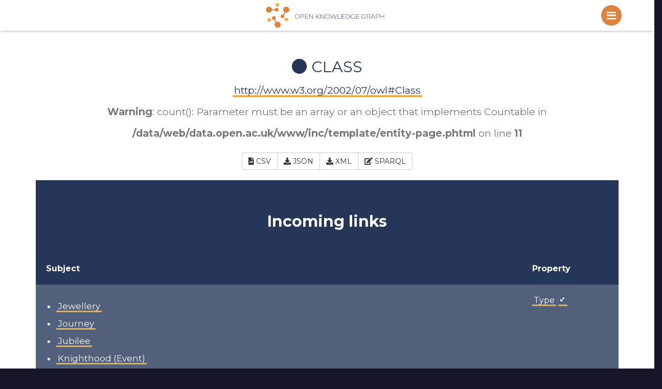

--- FILE ---
content_type: text/html; charset=UTF-8
request_url: https://data.open.ac.uk/about?uri=http%3A%2F%2Fwww.w3.org%2F2002%2F07%2Fowl%23Class
body_size: 17959
content:
<!DOCTYPE html>
<html lang="en">
	<head>
		<meta charset="UTF-8">
		<meta http-equiv="X-UA-Compatible" content="IE=edge" />
		<meta name="viewport" content="width=device-width, initial-scale=1, maximum-scale=1, user-scalable=0"/>   
		<meta name="Description" content="data.open.ac.uk is constantly evolving to deliver more public data from the Open University as open linked data.">
		<meta name="Keywords" content="human-centered computing, language, multimedia, knowledge technologies, software engineering, design, publications, impact">
		<!-- Schema.org markup for Google+ -->
		<meta itemprop="name" content="Linked Data">
		<meta itemprop="description" content="data.open.ac.uk is constantly evolving to deliver more public data from the Open University as open linked data.">
		<meta itemprop="image" content="/assets/img/open-data-icon.png">
		<!-- Twitter Card data -->
		<meta name="twitter:card" content="summary">
		<meta name="twitter:site" content="@kmiou">
		<meta name="twitter:title" content="Linked Data">
		<meta name="twitter:description" content="data.open.ac.uk is constantly evolving to deliver more public data from the Open University as open linked data.">
		<meta name="twitter:creator" content="@kmiou">
		<!-- Twitter Summary card images must be at least 120x120px -->
		<meta name="twitter:image" content="/assets/img/open-data-icon.png">
		<!-- Open Graph data -->
		<meta property="og:title" content="Linked Data" />
		<meta property="og:site_name" content="Linked Data"/>
		<meta property="og:url" content="https://data.open.ac.uk" />
		<meta property="og:description" content="data.open.ac.uk is constantly evolving to deliver more public data from the Open University as open linked data.">
		<meta property="og:type" content="article" />
		<meta property="og:image" content="/assets/img/open-data-icon.png" />
		<meta name="author" content="Damian Dadswell - KMi">	
		<link rel="shortcut icon" href="/assets/img/favicon.png" type="image/png">

		<title>Entity</title>

		<!-- Bootstrap core CSS -->
		<link rel="stylesheet" href="//maxcdn.bootstrapcdn.com/bootstrap/3.3.6/css/bootstrap.min.css">
		<!-- Custom styles for this template -->
		<link rel="stylesheet" href="https://use.fontawesome.com/releases/v5.4.2/css/all.css" integrity="sha384-/rXc/GQVaYpyDdyxK+ecHPVYJSN9bmVFBvjA/9eOB+pb3F2w2N6fc5qB9Ew5yIns" crossorigin="anonymous">
		<link href="/assets/css/style.css" rel="stylesheet">
		<script src="/assets/js/modernizr.js"></script>
		<!-- IE10 viewport hack for Surface/desktop Windows 8 bug -->
		<script src="/assets/js/ie10-viewport-bug-workaround.js"></script>
		<!-- HTML5 shim and Respond.js IE8 support of HTML5 elements and media queries -->
		<!--[if lt IE 9]>
		  <script src="//oss.maxcdn.com/html5shiv/3.7.2/html5shiv.min.js"></script>
		  <script src="//oss.maxcdn.com/respond/1.4.2/respond.min.js"></script>
		<![endif]-->
	</head>	<body id="page-top" data-spy="scroll">
		
		<!-- contact modal -->
		<div class="modal fade padding-top-100" id="contact" tabindex="-1" role="dialog" aria-labelledby="contact">
			<div class="modal-dialog" role="document">
				<div class="modal-content">
					<div class="modal-header">
						<button type="button" class="close" data-dismiss="modal" aria-label="Close"><span aria-hidden="true">&times;</span></button>
						<h4 class="modal-title" id="myModalLabel"></h4>
					</div>
					<div class="modal-body">
						<h2>Contact</h2>
											</div>
				</div>
			</div>
		</div>
		<!-- contact modal ends -->
		<nav>
	<ul class="cd-primary-nav">
		<li><a href="/" title="Home"><em class="fas fa-home"></em> Home</a></li>
		<li>DATA</li>
		<li><a href="/datasets" class="current-menu-item" title="Datasets"><em class="fas fa-database"></em> Datasets</a></li>
		<li><a href="/types" title="Types"><em class="fas fa-database"></em> Types</a></li>
		<li><a href="/search" title="Search"><em class="fab fa-searchengin"></em> Search</a></li>
		<li><a href="/query" title="SPARQL Query"><em class="fab fa-searchengin"></em> Query</a></li>
		<!-- <li><a href="#" title="Changelog"><em class="fas fa-exchange-alt"></em> Changelog</a></li> -->
		<!-- <li><a href="/downloads" title="Downloads"><em class="fas fa-arrow-circle-down"></em> Downloads</a></li> -->
		<li>DOCUMENTATION</li>
		<li><a href="/howto" title="How To"><em class="fas fa-chalkboard-teacher"></em> How To</a></li>
		<li><a href="/queries" title="Example Queries"><em class="fas fa-code"></em> Example Queries</a></li>
		<li><a href="/usefullinks" title="Useful Links"><em class="fas fa-link"></em> Useful Links</a></li>
		<!-- <li><a href="#" title="Applications"><em class="fas fa-cogs"></em> Applications</a></li> -->
		<li>ABOUT</li>
		<li><a href="team" title="Team"><em class="fas fa-users"></em> Team</a></li>
		<li><a href="accessibility" title="Accessibility Statement"><em class="fas fa-universal-access"></em> Accessibility Statement</a></li>
		<li><a href="privacy" title="Privacy at the OU"><em class="fas fa-solid fa-user"></em> Privacy Notice</a></li>
		<!-- <li><a href="#contact" data-toggle="modal" data-target="#contact" title="Contact Us"><em class="far fa-envelope-open"></em> Contact Us</a></li> -->
	</ul>
</nav>								<!-- banner -->
			<div id="sub-banner" role="banner">
				<a href="/" class="noborder" title="Linked Data Homepage"><img src="/assets/img/small-logo.png" alt="Linked Data Logo"></a>
			</div>
			<div class="clearfix"></div><!-- about linked data from the open university -->
<div id="content" class="whitebg blue margin-top-40">
	<div class="container">
		<div class="row">
			<div class="col-lg-12 col-md-12 col-sm-12 col-xs-12">
				<h1><i class="fa <br />
<b>Notice</b>:  Undefined index: http://www.w3.org/2002/07/owl#Class in <b>/data/web/data.open.ac.uk/www/inc/lib/Viewer.inc</b> on line <b>292</b><br />
<br />
<b>Notice</b>:  Trying to access array offset on value of type null in <b>/data/web/data.open.ac.uk/www/inc/lib/Viewer.inc</b> on line <b>292</b><br />
<br />
<b>Warning</b>:  Invalid argument supplied for foreach() in <b>/data/web/data.open.ac.uk/www/inc/lib/Viewer.inc</b> on line <b>292</b><br />
fa-circle"></i>&nbsp;Class<br/>
				<small style="text-transform: none"><a href="http://www.w3.org/2002/07/owl#Class">http://www.w3.org/2002/07/owl#Class</a>
				<br />
<b>Warning</b>:  count(): Parameter must be an array or an object that implements Countable in <b>/data/web/data.open.ac.uk/www/inc/template/entity-page.phtml</b> on line <b>11</b><br />
</small></h1>
				<style>
	.subject,
	.property,
	.object {
		vertical-align: top;
	}
	table thead a{
		color: #fff;
	} 
</style>
<center>
<div class="btn-group margin-bottom-20">
<a class="btn btn-default smart-download" data-mime="text/csv" data-query="SELECT+%3FSubject+%3FPredicate+%3FObject+WHERE+%7B+%7B+%3FSubject+%3FPredicate+%3FObject+.+BIND%28%3Chttp%3A%2F%2Fwww.w3.org%2F2002%2F07%2Fowl%23Class%3E+AS+%3FSubject%29+%7D+UNION+%7B+%3FSubject+%3FPredicate+%3FObject+.+BIND%28%3Chttp%3A%2F%2Fwww.w3.org%2F2002%2F07%2Fowl%23Class%3E+AS+%3FObject%29+%7D+%7D"><i class="fa fa-file-csv"></i>&nbsp;CSV</a>
<a class="btn btn-default" target="_blank" href="/query?query=CONSTRUCT+%7B+%3FS+%3FP+%3FO+.+%3FS1+%3FP1+%3FS+%7D+WHERE+%7B+%7B+%3FS+%3FP+%3FO+%7D+UNION+%7B+%3FS1+%3FP1+%3FS+%7D+%7D+VALUES+%28%3FS%29+%7B+%28%3Chttp%3A%2F%2Fwww.w3.org%2F2002%2F07%2Fowl%23Class%3E%29+%7D&format=json"><i class="fa fa-download"></i>&nbsp;JSON</a>
<a class="btn btn-default" target="_blank" href="/query?query=CONSTRUCT+%7B+%3FS+%3FP+%3FO+.+%3FS1+%3FP1+%3FS+%7D+WHERE+%7B+%7B+%3FS+%3FP+%3FO+%7D+UNION+%7B+%3FS1+%3FP1+%3FS+%7D+%7D+VALUES+%28%3FS%29+%7B+%28%3Chttp%3A%2F%2Fwww.w3.org%2F2002%2F07%2Fowl%23Class%3E%29+%7D&format=xml"><i class="fa fa-download"></i>&nbsp;XML</a>
<a class="btn btn-default" href="/query?qtxt=CONSTRUCT+%7B+%3FS+%3FP+%3FO+.+%3FS1+%3FP1+%3FS+%7D+WHERE+%7B+%7B+%3FS+%3FP+%3FO+%7D+UNION+%7B+%3FS1+%3FP1+%3FS+%7D+%7D+VALUES+%28%3FS%29+%7B+%28%3Chttp%3A%2F%2Fwww.w3.org%2F2002%2F07%2Fowl%23Class%3E%29+%7D"><i class="fa fa-edit"></i>&nbsp;SPARQL</a>
<!--<a class="btn btn-default smart-download" data-mime="text/plain" data-href="http://www.w3.org/2002/07/owl#Class"><i class="fa fa-file-alt"></i>&nbsp;Turtle</a> -->
</div>
<center><table style="margin:auto; width: 100%" >
<!-- incoming -->
<thead id="incominglinks">
	<tr><th style="text-align:center; background:transparent" colspan="2"><h2><strong >Incoming links</strong></h2></th></tr>
</thead>
<thead>
 <tr>
	<th>Subject</th>
	<th>Property</th>
 </tr>
</thead>
<tbody>
<tr>
  <td class="subject">
    
  	<ul>
	  		  	<li> <span about="http://data.open.ac.uk/pse/Jewellery" property="http://www.w3.org/1999/02/22-rdf-syntax-ns#type" href="http://www.w3.org/2002/07/owl#Class" ></span> <a     href="http://data.open.ac.uk/pse/Jewellery" 
    class="subject-link"
  data-uri="http://data.open.ac.uk/pse/Jewellery" 
  title="http://data.open.ac.uk/pse/Jewellery"
    style="white-space: nowrap" 
    >Jewellery</a>
</li>
				  	<li> <span about="http://data.open.ac.uk/pse/Journey" property="http://www.w3.org/1999/02/22-rdf-syntax-ns#type" href="http://www.w3.org/2002/07/owl#Class" ></span> <a     href="http://data.open.ac.uk/pse/Journey" 
    class="subject-link"
  data-uri="http://data.open.ac.uk/pse/Journey" 
  title="http://data.open.ac.uk/pse/Journey"
    style="white-space: nowrap" 
    >Journey</a>
</li>
				  	<li> <span about="http://data.open.ac.uk/pse/Jubilee" property="http://www.w3.org/1999/02/22-rdf-syntax-ns#type" href="http://www.w3.org/2002/07/owl#Class" ></span> <a     href="http://data.open.ac.uk/pse/Jubilee" 
    class="subject-link"
  data-uri="http://data.open.ac.uk/pse/Jubilee" 
  title="http://data.open.ac.uk/pse/Jubilee"
    style="white-space: nowrap" 
    >Jubilee</a>
</li>
				  	<li> <span about="http://data.open.ac.uk/pse/KnighthoodEvent" property="http://www.w3.org/1999/02/22-rdf-syntax-ns#type" href="http://www.w3.org/2002/07/owl#Class" ></span> <a     href="http://data.open.ac.uk/pse/KnighthoodEvent" 
    class="subject-link"
  data-uri="http://data.open.ac.uk/pse/KnighthoodEvent" 
  title="http://data.open.ac.uk/pse/KnighthoodEvent"
    style="white-space: nowrap" 
    >Knighthood (Event)</a>
</li>
				  	<li> <span about="http://data.open.ac.uk/pse/Lamp" property="http://www.w3.org/1999/02/22-rdf-syntax-ns#type" href="http://www.w3.org/2002/07/owl#Class" ></span> <a     href="http://data.open.ac.uk/pse/Lamp" 
    class="subject-link"
  data-uri="http://data.open.ac.uk/pse/Lamp" 
  title="http://data.open.ac.uk/pse/Lamp"
    style="white-space: nowrap" 
    >Lamp</a>
</li>
				  	<li> <span about="http://data.open.ac.uk/pse/LectureTheatre" property="http://www.w3.org/1999/02/22-rdf-syntax-ns#type" href="http://www.w3.org/2002/07/owl#Class" ></span> <a     href="http://data.open.ac.uk/pse/LectureTheatre" 
    class="subject-link"
  data-uri="http://data.open.ac.uk/pse/LectureTheatre" 
  title="http://data.open.ac.uk/pse/LectureTheatre"
    style="white-space: nowrap" 
    >Lecture Theatre</a>
</li>
				  	<li> <span about="http://data.open.ac.uk/pse/Letter" property="http://www.w3.org/1999/02/22-rdf-syntax-ns#type" href="http://www.w3.org/2002/07/owl#Class" ></span> <a     href="http://data.open.ac.uk/pse/Letter" 
    class="subject-link"
  data-uri="http://data.open.ac.uk/pse/Letter" 
  title="http://data.open.ac.uk/pse/Letter"
    style="white-space: nowrap" 
    >Letter</a>
</li>
				  	<li> <span about="http://data.open.ac.uk/pse/LiteraryEvent" property="http://www.w3.org/1999/02/22-rdf-syntax-ns#type" href="http://www.w3.org/2002/07/owl#Class" ></span> <a     href="http://data.open.ac.uk/pse/LiteraryEvent" 
    class="subject-link"
  data-uri="http://data.open.ac.uk/pse/LiteraryEvent" 
  title="http://data.open.ac.uk/pse/LiteraryEvent"
    style="white-space: nowrap" 
    >Literary Event</a>
</li>
				  	<li> <span about="http://data.open.ac.uk/pse/LiteraryWork" property="http://www.w3.org/1999/02/22-rdf-syntax-ns#type" href="http://www.w3.org/2002/07/owl#Class" ></span> <a     href="http://data.open.ac.uk/pse/LiteraryWork" 
    class="subject-link"
  data-uri="http://data.open.ac.uk/pse/LiteraryWork" 
  title="http://data.open.ac.uk/pse/LiteraryWork"
    style="white-space: nowrap" 
    >Literary Work (Content)</a>
</li>
				  	<li> <span about="http://data.open.ac.uk/pse/LoanEvent" property="http://www.w3.org/1999/02/22-rdf-syntax-ns#type" href="http://www.w3.org/2002/07/owl#Class" ></span> <a     href="http://data.open.ac.uk/pse/LoanEvent" 
    class="subject-link"
  data-uri="http://data.open.ac.uk/pse/LoanEvent" 
  title="http://data.open.ac.uk/pse/LoanEvent"
    style="white-space: nowrap" 
    >Loan (Event)</a>
</li>
				  	<li> <span about="http://data.open.ac.uk/pse/Location" property="http://www.w3.org/1999/02/22-rdf-syntax-ns#type" href="http://www.w3.org/2002/07/owl#Class" ></span> <a     href="http://data.open.ac.uk/pse/Location" 
    class="subject-link"
  data-uri="http://data.open.ac.uk/pse/Location" 
  title="http://data.open.ac.uk/pse/Location"
    style="white-space: nowrap" 
    >Location</a>
</li>
					<li>[...]
		</ul>
		<em>There are 299 more subjects. <br/>You can use the links at the top of the page to download all the data.</em>
	
    </td>
  <th class="property"><a    
    href="/about?uri=http%3A%2F%2Fwww.w3.org%2F1999%2F02%2F22-rdf-syntax-ns%23type" 
    class="property-link remote-link"
  data-uri="http://www.w3.org/1999/02/22-rdf-syntax-ns#type" 
  title="http://www.w3.org/1999/02/22-rdf-syntax-ns#type"
    style="white-space: nowrap" 
    >Type</a>
 <a href="http://www.w3.org/1999/02/22-rdf-syntax-ns#type" title="Follow external URL" target="_blank"><svg xmlns="http://www.w3.org/2000/svg" version="1.1"
   prefix="xlink: http://www.w3.org/1999/xlink" width="12" height="12">
  <path
	 transform="scale(.01)"
	 d="m 50,350 600,0 0,600 -600,0 0,-600 z"
	 style="fill:#ffffff;fill-opacity:1;stroke:#1f536b;stroke-width:100;stroke-linejoin:miter;stroke-miterlimit:4;stroke-opacity:1;stroke-dasharray:none;stroke-dashoffset:0" />
  <path
	 transform="scale(.01)"
	 d="m 450,150 0,-100 500,0 0,500 -100,0 L 750,450 450,750 250,550 550,250 450,150 z"
	 style="fill:#ffffff;fill-opacity:1;stroke:#1f536b;stroke-width:100;stroke-linejoin:miter;stroke-miterlimit:4;stroke-opacity:1;stroke-dasharray:none;stroke-dashoffset:0" />
 </svg></a></th>
</tr>
</tbody>
</table>
			</div>
		</div>
	</div>
</div>
				
					<!-- footer -->
			<footer id="footer">
				<div class="row">
					<div class="col-lg-6 col-md-6 col-sm-6 col-xs-6">
						<h3>Data License</h3>
						<p>Unless otherwise specified the data under <a href="https://data.open.ac.uk" title="Linked Data Website">https://data.open.ac.uk</a> is licensed under a <a href="http://creativecommons.org/licenses/by/3.0/" title="Creative Commons - Attribution 3.0 Unported License" target="_blank">Creative Commons Attribution 3.0 Unported License</a>.></p>
						<p><a href="/privacy"><strong>This website does not collect cookies</strong><a></p>
						<p><a href="https://5stardata.info/en/" class="noborder" title="5 Star Rated Dataset" target="_blank"><img src="/assets/img/5-star-data.png" height="60" alt=""></a></p>
					</div>
					<div class="col-lg-6 col-md-6 col-sm-6 col-xs-6">
						<div class="alignright">
							<h3 class="alignright">&nbsp;</h3>  
							<div class="clearfix"></div>			  	
							<a href="http://www.open.ac.uk/" title="The Open University" class="noborder" target="_blank"><img src="/assets/img/ou-logo.png" class="alignright margin-bottom-40 margin-right-20" alt="OU Logo" /></a> <a href="http://kmi.open.ac.uk/" title="Knowledge Media Institute" class="noborder" target="_blank"><img src="/assets/img/kmi-logo.png" class="alignright margin-bottom-40 margin-right-20" alt="KMi Logo" /></a>
						</div>
					</div>
				</div>
			</footer>
			<div class="clearfix"></div>
		
		
		

		<div class="cd-overlay-nav">
			<span></span>
		</div> <!-- cd-overlay-nav -->

		<div class="cd-overlay-content">
			<span></span>
		</div> <!-- cd-overlay-content -->

		<a href="#0" class="cd-nav-trigger"><!--Menu--><span class="cd-icon"></span></a>
	</body>	<!-- Bootstrap core JavaScript
	================================================== -->
	<!-- Placed at the end of the document so the pages load faster -->
	<script src="//code.jquery.com/jquery-latest.min.js"></script>
	<script src="//maxcdn.bootstrapcdn.com/bootstrap/3.3.6/js/bootstrap.min.js"></script>
	<script src="/assets/js/jquery.easing.min.js"></script>
	<script src="/assets/js/velocity.min.js"></script>
	<script src="/assets/js/main.js"></script>	
	<script src="/assets/js/classie.js"></script>
	<!--<script src="assets/js/site.custom.js"></script>
	<script src="assets/js/twitter.reload.js"></script>-->
<script>
/* Smart Links */
	
	$(document).ready(function(){
		var download = function(){
			// console.log("download");
			var query = $(this).data('query'); // urlencoded
			var mime = $(this).data('mime');
			var url = '/download?query=' + query + '&accept=' + mime;
			// console.log(url, mime);
			console.log(url);
			window.location.href = url;
			// $.ajax({
// 				url: url,
// 				accepts: {text: mime},
// 				processData:false,
// 				dataType:'text',
// 				success: function(data){
// 					var uri = 'data:'+mime+';charset=UTF-8,' + encodeURIComponent(data);
// 					window.location = uri;
// 				},
// 				error: function(d){
// 					// console.log("error",d);
// 				}
// 			});
			return false;
		};
		$('.smart-download').click(download);
	});
</script>
<script>
logTmpXXXXXX = `
Array
(
)
`;console.log('[07:22:15] START', logTmpXXXXXX);
		logTmpXXXXXX = `
Array
(
)
`;console.log('[07:22:15] entityPage', logTmpXXXXXX);
		logTmpXXXXXX = `
Array
(
)
`;console.log('[07:22:15] before query', logTmpXXXXXX);
		logTmpXXXXXX = `
Array
(
)
`;console.log('[07:22:15] after query', logTmpXXXXXX);
		logTmpXXXXXX = `
Array
(
)
`;console.log('[07:22:15] GOT DATA', logTmpXXXXXX);
		</script>
</html>

--- FILE ---
content_type: text/css
request_url: https://data.open.ac.uk/assets/css/style.css
body_size: 73084
content:
 /*
 * Author: Damian Dadswell
 * URL: http://kmi.open.ac.uk
 *
 * Theme Name: OU Linked Data
 * URL: https://data.open.ac.uk/
 * Version: 2.0
 */


/*------------------------------------------------
#
# import fonts
#
--------------------------------------------------*/
@import url("https://fonts.googleapis.com/css?family=Montserrat:400,500,700,900&amp;subset=latin-ext");
@import url("hoverex-all.css") screen;
@font-face {
  font-family:"social-box";
  src:url("../fonts/social-box.eot");
  src:url("../fonts/social-box.eot?#iefix") format("embedded-opentype"),
    url("../fonts/social-box.woff") format("woff"),
    url("../fonts/social-box.ttf") format("truetype"),
    url("../fonts/social-box.svg#social-box") format("svg");
  font-weight:normal;
  font-style:normal;
}
[data-icon]:before {
  font-family: "social-box" !important;
  content: attr(data-icon);
  font-style: normal !important;
  font-weight: normal !important;
  font-variant: normal !important;
  text-transform: none !important;
  speak: none;
  line-height: 1;
  -webkit-font-smoothing: antialiased;
  -moz-osx-font-smoothing: grayscale;
}
[class^="icon-"]:before,
[class*=" icon-"]:before {
  font-family: "social-box" !important;
  font-style: normal !important;
  font-weight: normal !important;
  font-variant: normal !important;
  text-transform: none !important;
  speak: none;
  line-height: 1;
  -webkit-font-smoothing: antialiased;
  -moz-osx-font-smoothing: grayscale;
}


/*------------------------------------------------
#
# general
#
--------------------------------------------------*/
*{margin:0;padding:0px;font-family:'Montserrat', sans-serif;box-sizing:border-box;} 
body{background:#171628;height:100%;margin:0;color:#181729;overflow-x:hidden;}

h1, h2, h3, h4, h5, h6{font-family:'Montserrat', sans-serif;font-weight:400;margin:10px 0 20px 0;line-height:1.4;}
h1{font-size:30px;}

h3{margin:0 10px 20px 10px;/*text-indent:20px;*/text-transform:uppercase;font-weight:700;color:#181729;font-size:18px;font-size:1.8rem;}
h3.line{position:relative;z-index:1;}    
h3.line:before{border-top:2px solid #123740;content:"";margin:0 auto; /* this centers the line to the full width specified */ position:absolute; /* positioning must be absolute here, and relative positioning must be applied to the parent */ top:50%;left:0;right:0;bottom:0;width:100%;z-index:-1;}
h3.line span{/* to hide the lines from behind the text, you have to set the background color the same as the container */ background:#fff;padding:0 5px;}

*:focus, *:active{outline:none !important;}

p{padding:0;margin:10px 10px 12px 10px;font-family:'Montserrat', sans-serif;font-weight:400;font-size:17px;font-size:1.7rem;line-height:1.8;}

html,body,#hero{width:100%;height:100%;}

.alignleft{float:left;margin:8px 40px 0 0;}
.alignright{float:right;margin:8px 0 0 40px;}
.aligncenter{margin-left:auto;margin-right:auto;display:block;clear:both;}
.centered{text-align:center}
hr{background:#253659;border:none;color:#253659;display:block;height:2px;margin-bottom:60px;width:25%;text-align:center;margin-left:auto;margin-right:auto;}
.clear{clear:both;display:block;font-size:0;height:0;line-height:0;width:100%;}
.pointer{cursor:pointer;}
.fullwidth{width:100%;margin-bottom:20px;}
.nopadding{padding:0px !important;margin:0px;}
.margin-top-20{margin-top:20px;}
.margin-top-40{margin-top:40px;}
.margin-bottom-10{margin-bottom:10px;}
.margin-bottom-20{margin-bottom:20px;}
.margin-bottom-40{margin-bottom:40px;}
.margin-bottom-80{margin-bottom:80px;}
.margin-right-20{margin-right:20px;}
.desktop{display:block;}
.mobile, .phone, .ipadl, .ipadp{display:none;}
.fixed{position:fixed;}
.absolute{position:relative !important;}
.underline{border-bottom:2px solid #253659;}

::-moz-selection{color:#fff;text-shadow:none;background:#312b39;}
::selection{color:#fff;text-shadow:none;background:#312b39;}
*,
*:after,
*:before{-webkit-box-sizing:border-box;-moz-box-sizing:border-box;box-sizing:border-box;padding:0;margin:0;}

a{color:#253659;background-image:linear-gradient(120deg, #ebb034 0%, #ebb034 100%);background-repeat:no-repeat;background-size:100% 0.2em;background-position:0 88%;transition:background-size 0.25s ease-in;text-decoration:none;padding:8px 3px 6px 3px;}
a:hover{color:#253659;background-size:100% 90%;text-decoration:none;}

/*a{color:#de833c;text-decoration:none;}
a:hover{color:#d66620;text-decoration:none;}*/

a.noborder{color:#171628;background-image:none;text-decoration:none;padding:8px 2px 6px 2px;}
a.noborder:hover{background-size:none;text-decoration:none;}

/*a.button{clear:both;display:block;background:#fff;padding:10px;margin:20px 0 0 0;color:#000;text-align:center;font-weight:700;border:none;}
a.button:hover{background:#dbe0d9;}*/

a.button{background:#ebb034;color:#253659;padding:5px;-o-transition:.5s;-ms-transition:.5s;-moz-transition:.5s;-webkit-transition:.5s;transition:.5s;line-height:1.0;/* These are technically the same, but use both */overflow-wrap:break-word;word-wrap:break-word;-ms-word-break:break-all;/* This is the dangerous one in WebKit, as it breaks things wherever */word-break:break-all;/* Instead use this non-standard one: */word-break:break-word;}
a.button span{padding:5px;-webkit-box-decoration-break:clone;box-decoration-break:clone;}
a.button:hover{background:#de833c;}

button{background:#ebb034;color:#253659;padding:11px 12px 9px 12px;/*margin-right:5px;margin-bottom:5px;*/border:none;border-radius:0;font-size:14px;}
button:hover, button:focus{/*background:#c47335;*/background:#de833c;}
button .icon{margin-right:5px;}
button.copycode i{font-size:20px;}

button em, button i{color:#fff !important;}

.codeicons a{background:#ebb034;color:#fff;padding:9px 12px 8px 12px;/*margin-right:5px;margin-bottom:5px;*/border:none;border-radius:0;font-size:20px;}
.codeicons a:hover{background:#de833c;}

.tooltip.top .tooltip-inner{background-color:#fdf6de;color:#171628 !important;}
.tooltip.top .tooltip-arrow{border-top-color:#fdf6de;}

/*------------------------------------------------
#
# colours
#
--------------------------------------------------*/
.black{color:#181818 !important;}
.white{color:#fff !important;}
.grey{color:#6b708c !important;}
.blue{color:#253659 !important;}
.orange{color:#de833c !important;}
.yellow{color:#fdf6de !important;}
.beige{color:#f2c48c !important;}


.blackbg{background-color:#181818 !important;}
.whitebg{background-color:#fff !important;}
.greybg{background-color:#6b708c !important;}
.bluebg{background-color:#253659 !important;}
.orangebg{background-color:#de833c !important;}
.yellowbg{background-color:#fdf6de !important;}
.beigebg{background-color:#f2c48c !important;}

/*------------------------------------------------
#
# mobile navigation
#
--------------------------------------------------*/
.scroll-list{}
.navbar-toggle{border-color:#000 !important;border-radius:0;}
.navbar-toggle:hover,.navbar-toggle:focus{background-color:#f3f3f1 !important;}
.navbar-toggle .icon-bar{background-color:#000 !important;border-radius:0;}

/*------------------------------------------------
#
# modal
#
--------------------------------------------------*/
.modal{z-index:99999 !important;}
.modal-content{border-radius:0;}
h4.modal-title{color:#000;font-size:18px;font-size:1.8em;margin:0 10px;font-weight:700;}
.modal-header .close{color:#000;}

/*------------------------------------------------
#
# video/audio iframe responsive design
#
--------------------------------------------------*/
.video-wrapper{margin-left:auto;margin-right:auto;width:640px;max-width:100%;}
.video-container{position:relative;padding-bottom:50%;padding-top:6.25%;height:0;overflow:hidden;   }
.video-container iframe{position:absolute;top:0;left:0;width:100%;height:100%;}

.embed-container{position:relative;padding-bottom:56.25%;height:0;overflow:hidden;max-width:100%;margin-left:10px;margin-right:15px;}
.embed-container iframe, .embed-container object, .embed-container embed{position:absolute;top:0;left:0;width:100%;height:100%;}

/* Responsive IFRAME Embed Encoding 
   Adapts fixed pixel IFRAME sizes and makes them responsive. */
/* First, define the common wrapper elements 
   Padding-top is for the fixed height header of the embedded content */
.youtubeWrapper, .vimeoWrapper, .instagramWrapper{position:relative;padding-top:0;height:0;overflow:hidden;margin-top:10px;}
/* Set the padding-bottom for 16:9 aspect ratio video from YouTube & Vimeo */ 
.youtubeWrapper, .vimeoWrapper{padding-bottom:56.25%;}
/* Set padding-bottom for 5:6 aspect ratio Instagram content */
.instagramWrapper{padding-bottom:120%;}    
/* For each content source, set the IFRAME to be top left and occupy 100% of width and height of the containing DIV wrapper */    
.youtubeWrapper iframe,
.youtubeWrapper object,
.youtubeWrapper embed,
.vimeoWrapper iframe,
.vimeoWrapper object,
.vimeoWrapper embed,
.instagramWrapper iframe,
.instagramWrapper object,
.instagramWrapper embed{position:absolute;top:0;left:0;width:100%;height:100%;}

/*------------------------------------------------
#
# icons
#
--------------------------------------------------*/
.icon-fb-02:before{content:"f";}
.icon-youtube-07:before{content:"y";}
.icon-vimeo-08:before{content:"v";}
.icon-twitter-03:before{content:"t";}
.icon-slideshare-05:before{content:"s";}
.icon-pinterest-09:before{content:"p";}
.icon-linkedin-04:before{content:"l";}
.icon-g-plus-06:before{content:"g";}


/*------------------------------------------------
#
# forms
#
--------------------------------------------------*/
input, textarea{font-size:17px;min-height:40px;border-radius:none;line-height:20px;padding:10px;border:none;margin-bottom:10px;background:#fff;-webkit-transition:background-color 0.2s;transition:background-color 0.2s;}

.btn-download{background:#fde3a7;}
.btn-conf{border-radius:50px;margin-right:15px;font-size:11px;letter-spacing:1px;text-transform:uppercase;padding:14px 28px 13px 28px;}
.btn-clear{background:transparent;color:white;border:2px solid white;}
.btn-clear:hover{background:white;color:#2f2f2f;}

.dmbutton:hover,
.dmbutton:active,
.dmbutton:focus{color:#ffffff;background-color:#470d43;border-color:#ffffff;}
.dmbutton{background:rgba(0, 0, 0, 0);border:1px solid #ffffff;color:#ffffff;-webkit-border-radius:2px;border-radius:2px;padding-top:1.025rem;padding-right:2.25rem;letter-spacing:0.85px;padding-bottom:1.0875rem;padding-left:2.25rem;font-size:1.55rem;cursor:pointer;/*font-weight:normal;*/line-height:normal;margin:0 0 1.25rem;text-decoration:none;text-align:center;display:inline-block;-webkit-transition:background-color 300ms ease-out;-moz-transition:background-color 300ms ease-out;transition:background-color 300ms ease-out;-webkit-appearance:none;font-weight:normal !important;}


/*------------------------------------------------
#
# navigation
#
--------------------------------------------------
.navbar-default{background:#fff;border:none;width:100%;border-radius:0;z-index:9999;position:fixed;padding:5px 0;box-shadow:0px 0px 8px 1px #f9f2aa;}

.navbar-default img{margin-top:-7px;}

.nav .open > a{background-color:transparent;}
.nav .open > a:hover{background-color:transparent;}
.nav .open > a:focus{background-color:transparent;}

.cr-icon{height:55px;}
.cr-icon a{border:none;margin:0;padding:0;}
.cr-icon img{height:55px;padding-top:10px;margin-right:20px;}

#wrapper{-moz-transition:all 0.5s ease;-o-transition:all 0.5s ease;-webkit-transition:all 0.5s ease;padding-left:0;transition:all 0.5s ease;}
#wrapper.toggled{padding-left:220px;}
#wrapper.toggled #sidebar-wrapper{width:220px;}
#wrapper.toggled #page-content-wrapper{margin-right:0px;position:absolute;}
#sidebar-wrapper{-moz-transition:all 0.5s ease;-o-transition:all 0.5s ease;-webkit-transition:all 0.5s ease;background:#253659;height:100%;left:220px;margin-left:-220px;overflow-x:hidden;overflow-y:auto;transition:all 0.5s ease;width:0;z-index:1000;}
#sidebar-wrapper::-webkit-scrollbar{display:none;}
#page-content-wrapper{padding-top:70px;width:100%;}

.sidebar-nav{list-style:none;margin:0;padding:0;position:absolute;top:0;width:220px;}
.sidebar-nav li{display:inline-block;line-height:20px;position:relative;width:100%;padding-top:5px;padding-bottom:5px;}
.sidebar-nav li:before{background-color:#253659;content:'';height:100%;left:0;position:absolute;top:0;transition:width 0.2s ease-in;width:3px;z-index:-1;}
.sidebar-nav li:first-child a{background-color:#253659;color:#ffffff;}
.sidebar-nav li:first-child:before{background-color:#253659;}
.sidebar-nav li:before{background-color:#de833c;}
.sidebar-nav li:hover:before{transition:width 0.2s ease-in;width:100%;}
.sidebar-nav li a{color:#fff;display:block;padding:10px 15px 10px 30px;text-decoration:none;border:none;background-image:none;font-size:17px;font-size:1.7rem;font-weight:300;}
.sidebar-nav li a i{margin-right:8px;}
.sidebar-nav li.open:hover before{transition:width 0.2s ease-in;width:100%;}
.sidebar-nav .dropdown-menu{background-color:#253659;border-radius:0;border:none;box-shadow:none;margin:0;padding:0;position:relative;width:100%;}
.sidebar-nav li a:hover,
.sidebar-nav li a:active,
.sidebar-nav li a:focus,
.sidebar-nav li.open a:hover,
.sidebar-nav li.open a:active,
.sidebar-nav li.open a:focus{background-color:transparent;color:#ffffff;text-decoration:none;}
.sidebar-nav > .sidebar-brand{font-size:20px;height:65px;line-height:44px;}

button.hamburger{position:fixed;margin:0;top:40px;right:20px;border-radius:50%;}
.hamburger{background:#de833c;border:none;display:block;height:60px;position:relative;width:60px;z-index:9999;}
ul.sidebar-nav .hamburger{background:#253659;border:none;display:block;height:60px;position:relative;width:60px;z-index:9999;}
.hamburger:hover{outline:none;}
.hamburger:focus{outline:none;}
.hamburger:active{outline:none;}
.hamburger.is-closed:before{-webkit-transform:translate3d(0, 0, 0);transform:translate3d(0, 0, 0);-webkit-transition:all 0.35s ease-in-out;color:#de833c;content:'';display:block;font-size:14px;line-height:20px;opacity:0;text-align:center;width:100px;}
.hamburger.is-closed:hover before{-webkit-transform:translate3d(-100px, 0, 0);transform:translate3d(-100px, 0, 0);-webkit-transition:all 0.35s ease-in-out;display:block;opacity:1;}
.hamburger.is-closed:hover .hamb-top{-webkit-transition:all 0.35s ease-in-out;top:10px;}
.hamburger.is-closed:hover .hamb-bottom{-webkit-transition:all 0.35s ease-in-out;bottom:10px;}
.hamburger.is-closed .hamb-top{-webkit-transition:all 0.35s ease-in-out;background-color:#fff;top:15px;}
.hamburger.is-closed .hamb-middle{background-color:#fff;margin-top:-2px;top:50%;}
.hamburger.is-closed .hamb-bottom{-webkit-transition:all 0.35s ease-in-out;background-color:#fff;bottom:15px;}
.hamburger.is-closed .hamb-top,
.hamburger.is-closed .hamb-middle,
.hamburger.is-closed .hamb-bottom,
.hamburger.is-open .hamb-top,
.hamburger.is-open .hamb-middle,
.hamburger.is-open .hamb-bottom{height:4px;left:20%;position:absolute;width:60%;}
.hamburger.is-open .hamb-top{-webkit-transform:rotate(45deg);transform:rotate(45deg);-webkit-transition:-webkit-transform 0.2s cubic-bezier(0.73, 1, 0.28, 0.08);background-color:#fff;margin-top:-2px;top:50%;}
.hamburger.is-open .hamb-middle{background-color:#fff;display:none;}
.hamburger.is-open .hamb-bottom{-webkit-transform:rotate(-45deg);transform:rotate(-45deg);-webkit-transition:-webkit-transform 0.2s cubic-bezier(0.73, 1, 0.28, 0.08);background-color:#fff;margin-top:-2px;top:50%;}
.hamburger.is-open:before{-webkit-transform:translate3d(0, 0, 0);transform:translate3d(0, 0, 0);-webkit-transition:all 0.35s ease-in-out;color:#ffffff;content:'';display:block;font-size:14px;line-height:32px;opacity:0;text-align:center;width:100px;}
.hamburger.is-open:hover before{-webkit-transform:translate3d(-100px, 0, 0);transform:translate3d(-100px, 0, 0);-webkit-transition:all 0.35s ease-in-out;display:block;opacity:1;}

ul.sidebar-nav .hamburger.is-open .hamb-top,
ul.sidebar-nav .hamburger.is-open .hamb-middle,
ul.sidebar-nav .hamburger.is-open .hamb-bottom{height:4px;left:20%;position:absolute;width:60%;}
ul.sidebar-nav .hamburger.is-open .hamb-top{-webkit-transform:rotate(45deg);transform:rotate(45deg);-webkit-transition:-webkit-transform 0.2s cubic-bezier(0.73, 1, 0.28, 0.08);background-color:#fff;margin-top:-2px;top:50%;}
ul.sidebar-nav .hamburger.is-open .hamb-middle{background-color:#fff;display:none;}
ul.sidebar-nav .hamburger.is-open .hamb-bottom{-webkit-transform:rotate(-45deg);transform:rotate(-45deg);-webkit-transition:-webkit-transform 0.2s cubic-bezier(0.73, 1, 0.28, 0.08);background-color:#fff;margin-top:-2px;top:50%;}
ul.sidebar-nav .hamburger.is-open:before{-webkit-transform:translate3d(0, 0, 0);transform:translate3d(0, 0, 0);-webkit-transition:all 0.35s ease-in-out;color:#ffffff;content:'';display:block;font-size:14px;line-height:32px;opacity:0;text-align:center;width:100px;}

.overlay{position:fixed;display:none;width:100%;height:100%;top:0;left:0;right:0;bottom:0;background-color:rgba(0, 0, 0, 0.4);z-index:1;}*/

/*------------------------------------------------
#
# navigation
#
--------------------------------------------------*/
*, *::after, *::before{-webkit-box-sizing:border-box;-moz-box-sizing:border-box;box-sizing:border-box;}
*::after, *::before{content:'';}
.cd-logo, .cd-nav-trigger{position:fixed;display:inline-block;}
.cd-logo{top:28px;left:5%;}
.cd-logo img{display:block;}
.cd-nav-trigger{top:10px;right:5%;height:40px;width:40px;z-index:999;/* image replacement */overflow:hidden;text-indent:100%;white-space:nowrap;background-image:none;}
.cd-nav-trigger .cd-icon{/* icon created in CSS */position:absolute;left:50%;top:50%;bottom:auto;right:auto;-webkit-transform:translateX(-50%) translateY(-50%);-moz-transform:translateX(-50%) translateY(-50%);-ms-transform:translateX(-50%) translateY(-50%);-o-transform:translateX(-50%) translateY(-50%);transform:translateX(-50%) translateY(-50%);display:inline-block;width:18px;height:3px;background-color:#fff;z-index:10;}
.cd-nav-trigger .cd-icon::before, .cd-nav-trigger .cd-icon:after{/* upper and lower lines of the menu icon */position:absolute;top:0;right:0;width:100%;height:100%;background-color:#fff;/* Force Hardware Acceleration in WebKit */-webkit-transform:translateZ(0);-moz-transform:translateZ(0);-ms-transform:translateZ(0);-o-transform:translateZ(0);transform:translateZ(0);-webkit-backface-visibility:hidden;backface-visibility:hidden;/* apply transition to transform property */-webkit-transition:-webkit-transform .3s;-moz-transition:-moz-transform .3s;transition:transform .3s;}
.cd-nav-trigger .cd-icon::before{-webkit-transform:translateY(-6px) rotate(0deg);-moz-transform:translateY(-6px) rotate(0deg);-ms-transform:translateY(-6px) rotate(0deg);-o-transform:translateY(-6px) rotate(0deg);transform:translateY(-6px) rotate(0deg);}
.cd-nav-trigger .cd-icon::after{-webkit-transform:translateY(6px) rotate(0deg);-moz-transform:translateY(6px) rotate(0deg);-ms-transform:translateY(6px) rotate(0deg);-o-transform:translateY(6px) rotate(0deg);transform:translateY(6px) rotate(0deg);}
.cd-nav-trigger::before, .cd-nav-trigger::after{/* 2 rounded colored backgrounds for the menu icon */position:absolute;top:0;left:0;border-radius:50%;height:100%;width:100%;/* Force Hardware Acceleration in WebKit */-webkit-transform:translateZ(0);-moz-transform:translateZ(0);-ms-transform:translateZ(0);-o-transform:translateZ(0);transform:translateZ(0);-webkit-backface-visibility:hidden;backface-visibility:hidden;-webkit-transition-property:-webkit-transform;-moz-transition-property:-moz-transform;transition-property:transform;}
.cd-nav-trigger::before{background-color:#de833c;-webkit-transform:scale(1);-moz-transform:scale(1);-ms-transform:scale(1);-o-transform:scale(1);transform:scale(1);-webkit-transition-duration:0.3s;-moz-transition-duration:0.3s;transition-duration:0.3s;-webkit-transition-delay:0.4s;-moz-transition-delay:0.4s;transition-delay:0.4s;}
.cd-nav-trigger::after{background-color:#de833c;-webkit-transform:scale(0);-moz-transform:scale(0);-ms-transform:scale(0);-o-transform:scale(0);transform:scale(0);-webkit-transition-duration:0s;-moz-transition-duration:0s;transition-duration:0s;-webkit-transition-delay:0s;-moz-transition-delay:0s;transition-delay:0s;}
.cd-nav-trigger.close-nav::before{/* user clicks on the .cd-nav-trigger element - 1st rounded background disappears */-webkit-transform:scale(0);-moz-transform:scale(0);-ms-transform:scale(0);-o-transform:scale(0);transform:scale(0);}
.cd-nav-trigger.close-nav::after{/* user clicks on the .cd-nav-trigger element - 2nd rounded background appears */-webkit-transform:scale(1);-moz-transform:scale(1);-ms-transform:scale(1);-o-transform:scale(1);transform:scale(1);-webkit-transition-duration:0.3s;-moz-transition-duration:0.3s;transition-duration:0.3s;-webkit-transition-delay:0.4s;-moz-transition-delay:0.4s;transition-delay:0.4s;}
.cd-nav-trigger.close-nav .cd-icon{/* user clicks on the .cd-nav-trigger element - transform the icon */background-color:rgba(24, 23, 41, 0);}
.cd-nav-trigger.close-nav .cd-icon::before, .cd-nav-trigger.close-nav .cd-icon::after{background-color:#fff;}
.cd-nav-trigger.close-nav .cd-icon::before{-webkit-transform:translateY(0) rotate(45deg);-moz-transform:translateY(0) rotate(45deg);-ms-transform:translateY(0) rotate(45deg);-o-transform:translateY(0) rotate(45deg);transform:translateY(0) rotate(45deg);}
.cd-nav-trigger.close-nav .cd-icon::after{-webkit-transform:translateY(0) rotate(-45deg);-moz-transform:translateY(0) rotate(-45deg);-ms-transform:translateY(0) rotate(-45deg);-o-transform:translateY(0) rotate(-45deg);transform:translateY(0) rotate(-45deg);}
.cd-primary-nav{/* by default it's hidden */position:fixed;left:0;top:0;height:100%;width:100%;padding:80px 5%;z-index:3;background-color:#fde7b8;overflow:auto;/* this fixes the buggy scrolling on webkit browsers - mobile devices only - when overflow property is applied */-webkit-overflow-scrolling:touch;visibility:hidden;opacity:0;-webkit-transition:visibility 0s, opacity 0.3s;-moz-transition:visibility 0s, opacity 0.3s;transition:visibility 0s, opacity 0.3s;}
.cd-primary-nav li{margin:1.6em 0;text-align:center;text-transform:capitalize;font-weight:700;color:#253659 !important;}
.cd-primary-nav a{font-size:20px;font-size:1.25rem;-webkit-font-smoothing:antialiased;-moz-osx-font-smoothing:grayscale;-webkit-transition:color 0.2s;-moz-transition:color 0.2s;transition:color 0.2s;font-weight:400;}
.no-touch .cd-primary-nav a:hover{color:#fff;}
.cd-primary-nav.fade-in{/* navigation visible at the end of the circle animation */visibility:visible;opacity:1;}
@media only screen and (min-width: 768px){
    .cd-primary-nav li{margin:1.5em 0;}
    .cd-primary-nav a{font-size:22px;font-size:2.2rem;}
}
@media only screen and (min-width: 1170px){
    .cd-primary-nav li{margin:1.5em 0;}
    .cd-primary-nav a {font-size:24px;font-size:2.4rem;}
}
.cd-overlay-nav, .cd-overlay-content{
/* containers of the 2 main rounded backgrounds - these containers are used to position the rounded bgs behind the menu icon */position:fixed;top:18px;right:5%;height:4px;width:4px;-webkit-transform:translateX(-20px) translateY(20px);-moz-transform:translateX(-20px) translateY(20px);-ms-transform:translateX(-20px) translateY(20px);-o-transform:translateX(-20px) translateY(20px);
transform:translateX(-20px) translateY(20px);}
.cd-overlay-nav span, .cd-overlay-content span{display:inline-block;position:absolute;border-radius:50%;/* Force Hardware Acceleration in WebKit */-webkit-transform:translateZ(0);-moz-transform:translateZ(0);-ms-transform:translateZ(0);-o-transform:translateZ(0);transform:translateZ(0);-webkit-backface-visibility:hidden;backface-visibility:hidden;will-change:transform;-webkit-transform-origin:50% 50%;-moz-transform-origin:50% 50%;-ms-transform-origin:50% 50%;-o-transform-origin:50% 50%;transform-origin:50% 50%;-webkit-transform:scale(0);-moz-transform:scale(0);-ms-transform:scale(0);-o-transform:scale(0);transform:scale(0);}
.cd-overlay-nav.is-hidden, .cd-overlay-content.is-hidden{/* background fades out at the end of the animation */opacity:0;visibility:hidden;-webkit-transition:opacity .3s 0s, visibility 0s .3s;-moz-transition:opacity .3s 0s, visibility 0s .3s;transition:opacity .3s 0s, visibility 0s .3s;}
.cd-overlay-nav{/* main rounded colored bg 1 */z-index:2;}
.cd-overlay-nav span{background-color:#fde7b8;}
.cd-overlay-content{/* main rounded colored bg 2 */z-index:4;}
.cd-overlay-content span{background-color:#de833c;}
.cd-content {padding:80px 0;width:90%;max-width:768px;margin:0 auto;z-index:1;}
.cd-content .cd-intro{height:200px;padding-top:4.6em;}
.cd-content h1{text-align:center;font-size:20px;font-size:1.25rem;}
.cd-content p{line-height:1.5;color:#a76500;}
@media only screen and (min-width:768px){
    .cd-content .cd-intro{height:250px;padding-top:6em;}
    .cd-content h1{font-size:28px;font-size:1.75rem;}
    .cd-content p{font-size:18px;font-size:1.125rem;line-height:1.8;}
}
nav li{list-style:none;font-size:26px;font-size:2.6rem;}
nav li em{margin-right:5px;}
nav li a{color:#de833c;background-image:none;text-decoration:none;padding:8px 2px 6px 2px;}
nav li a:hover{color:#181729;text-decoration:none;}


/*------------------------------------------------
#
# sidebar
#
--------------------------------------------------*/
.cubes{position:absolute;top:-38.9px;left:20px;}
#content .cubes img{margin:0;}
#footer .cubes{position:absolute;top:-119px;left:auto;right:225px;}
#sidebar{margin-top:10px;}
#sidebar video{max-width:100% !important;border:1px solid #e6e6e6;}
#sidebar blockquote{position:relative;padding-bottom:1px !important;}
#sidebar img{position:relative;width:100%;margin:0 10px 0 10px;}
#sidebar a#playvideo{background:none;padding:0;}
#content #sidebar .play{position:absolute;z-index:1;top:30%;left:50%;}
#sidebar a .play .icon{font-size:50px;color:#de833c;}
/*#sidebar strong{margin:10px 0 0 10px;}*/
#sidebar p{margin:0 10px;}
#sidebar h3{line-height:1.6;text-indent:0;}
#sidebar a.eventimg,#sidebar a.eventimg:hover{border:none;background:none;}
#sidebar p.small{color:#000;text-weight:300;}

/*#sidebar a{background:#de833c;color:#fff !important;padding:3px 5px;border:none !important;font-weight:400;}
#sidebar a:hover{background:#ff8001;}*/


#what .cubes{position:absolute;top:-38.9px;left:auto;right:15px;}
#sidebarmobile{background:#56b1e0;padding:20px 0;}
#sidebarmobile video{max-width:100% !important;border:1px solid #e6e6e6;}
#sidebarmobile blockquote{position:relative;padding-bottom:1px !important;}
#sidebarmobile img{position:relative;width:100%;margin:0 10px 0 10px;}
#sidebarmobile a#playvideo{background:none;padding:0;}
#sidebarmobile .play{position:absolute;z-index:1;top:30%;left:50%;}
#sidebarmobile a .play .icon{font-size:50px;color:#de833c;}
/*#sidebar strong{margin:10px 0 0 10px;}*/
#sidebarmobile p{margin:0 10px;}
#sidebarmobile h3{line-height:1.6;text-indent:0;}
#sidebarmobile a.eventimg,#sidebar a.eventimg:hover{border:none;background:none;}
#sidebarmobile p.small{color:#000;text-weight:300;}
/*#sidebarmobile a{background:#de833c;color:#fff !important;padding:3px 5px;border:none !important;font-weight:400;}
#sidebarmobile a:hover{background:#ff8001;}*/
#sidebarmobile .highlight{background:#56b1e0;padding:5px 10px 20px 10px;margin:0 10px 40px 10px;/*-ms-transform:rotate(3deg);-webkit-transform:rotate(3deg);transform:rotate(3deg);-webkit-font-smoothing: antialiased;*/}
#sidebarmobile .highlight small{background:#253659;font-size:12px;font-size:1.2rem;display:inline-block;margin:15px 10px 15px 10px;padding:10px;color:#fff;text-transform:uppercase;}
#sidebarmobile .highlight h1{font-size:20px;font-size:2.0rem;}
#sidebarmobile .highlight blockquote{margin-left:10px;border-left:3.5px solid #de833c;padding:1px 10px 10px 10px;}
#sidebarmobile .highlight blockquote footer{color:#222;}
#sidebarmobile .highlight blockquote footer a{color:#222;border-bottom:1px solid #222;}
#sidebarmobile video{max-width:100% !important;border:1px solid #e6e6e6;}

/*------------------------------------------------
#
# banner
#
--------------------------------------------------*/
#banner{position:relative;padding:0;margin:0;top:0;left:0;background-attachment:fixed;background-size:cover;height:550px;overflow:hidden}
#banner .alignleft{margin:0;}
#banner .imgtxt{width:680px;margin:auto;position:absolute;top:70%;left:0;right:0;margin-left:auto;margin-right:auto;}
#banner .imgicon{width:150px;margin:auto;position:absolute;top:42%;left:0;right:0;margin-left:auto;margin-right:auto;}
#banner .imgicon img{position:relative;margin-left: auto;margin-right: auto;}
#banner h1{top:0;padding:5px 10px;color:#ebb034;margin:20px auto 0 auto;font-size:35px;font-weight:300;text-align:center;position:relative;text-transform:uppercase;line-height:1.4;-webkit-transition:all 0.7s ease-in;-moz-transition:all 0.7s ease-in;transition:all 0.7s ease-in;/*text-shadow:0 2px 3px #fdf6de;filter:progid:DXImageTransform.Microsoft.Glow(Color=#fdf6de,Strength=2);*/}
#banner h2{top:1px;color:#ebb034;margin:0 auto;line-height:1.2;font-size:20px;font-weight:300;text-align:center;position:relative;/*text-transform:uppercase;*/-webkit-transition:all 0.7s ease-in;-moz-transition:all 0.7s ease-in;transition:all 0.7s ease-in;/*text-shadow:0 2px 3px #6b708c;filter:progid:DXImageTransform.Microsoft.Glow(Color=#6b708c,Strength=2);*/}
/*#banner h2{position:relative;display:inline;padding:0 5px 0 8px;margin:0;background:#d4c691;color:#003772;font-size:16px;font-size:1.6em;font-weight:300;text-transform:uppercase;letter-spacing:0.0625em;line-height:1.4;}*/
#banner p.line{width:100px;border-top:1px solid #333534;margin:0 auto 10px auto;padding:0;}
#banner h3{position:relative;display:inline;padding:0 5px 0 8px;background:#003772;color:#e2d39b;font-size:14px;font-size:1.4em;margin:0;font-weight:300;text-transform:uppercase;line-height:1.4;}
#banner ul, #banner ul li{margin:0 !important;padding:0 !important;}
#banner .hero{margin-top:-14px;}

#banner #video-background{position:fixed;right:0;bottom:0;max-width:100%;min-width:100%;min-height:100%;width:auto;height:auto;z-index:-1;background-color:#fff; overflow:hidden;}
#banner article{position:absolute;top:0;left:0;right:0;bottom:0;margin:10px;}

#rotate div{display:none;}

#sub-banner{position:fixed;background:#fff;height:60px;width:100%;z-index:99;-webkit-box-shadow:0 4px 4px -2px #ccc;-moz-box-shadow:0 4px 4px -2px #ccc;box-shadow:0 4px 4px -2px #ccc;}
#sub-banner img{display:block;max-height:80%;margin-top:6px;margin-left:auto;margin-right:auto;}
#sub-banner a{padding:0 !important;}

/*Sentence
.sentence{color:#000;font-size:30px;}
.wrapper{margin:100px auto;padding:0;position:relative;width:100%;}
.slidingVertical{display:inline;text-indent:0;}
.slidingVertical span{animation:topToBottom 12.5s linear infinite 0s;-ms-animation:topToBottom 12.5s linear infinite 0s;-webkit-animation:topToBottom 12.5s linear infinite 0s;color:#fff;opacity:0;overflow:hidden;position:absolute;margin-top:40px;text-align:center;width:100%;font-size:40px;font-size:4.0rem;}
.slidingVertical span:nth-child(2){animation-delay:2.5s;-ms-animation-delay:2.5s;-webkit-animation-delay:2.5s;}
.slidingVertical span:nth-child(3){animation-delay:5s;-ms-animation-delay:5s;-webkit-animation-delay:5s;}
.slidingVertical span:nth-child(4){animation-delay:7.5s;-ms-animation-delay:7.5s;-webkit-animation-delay:7.5s;}
.slidingVertical span:nth-child(5){animation-delay:10s;-ms-animation-delay:10s;-webkit-animation-delay:10s;}
@-moz-keyframes topToBottom{
	0%{opacity:0;}
	5%{opacity:0;-moz-transform:translateY(-50px);transform:translateY(-50px);}
	10%{opacity:1;-moz-transform:translateY(0px);transform:translateY(0px);}
	25%{opacity:1;-moz-transform:translateY(0px);transform:translateY(0px);}
	30%{opacity:0;-moz-transform:translateY(50px);transform:translateY(50px);}
	80%{opacity:0;}
	100%{opacity:0;}
}
@-webkit-keyframes topToBottom{
	0%{opacity:0;}
	5%{opacity:0;-webkit-transform:translateY(-50px);transform:translateY(-50px);}
	10%{opacity:1;-webkit-transform:translateY(0px);transform:translateY(0px);}
	25%{opacity:1;-webkit-transform:translateY(0px);transform:translateY(0px);}
	30%{opacity:0;-webkit-transform:translateY(50px);transform:translateY(50px);}
	80%{opacity:0;}
	100%{opacity:0;}
}*/
/*@-ms-keyframes topToBottom{
	0%{opacity:0;}
	5%{opacity:0;-ms-transform:translateY(-50px);transform:translateY(-50px);}
	10%{opacity:1;-ms-transform:translateY(0px);transform:translateY(0px);}
	25%{opacity:1;-ms-transform:translateY(0px);transform:translateY(0px);}
	30%{opacity:0;-ms-transform:translateY(50px);transform:translateY(50px);}
	80%{opacity:0;}
	100%{opacity:0;}
}*/

/*------------------------------------------------
#
# content
#
--------------------------------------------------*/
#pattern{background:url("../img/pattern.png") top left repeat-x #fff;height:87px;}
#content{background:#253659;padding:60px 0 80px 0;color:#fff;}
#content h1{margin-left:20px;margin-right:20px;text-transform:uppercase;text-align:center;}
#content h2{margin-top:40px;}
#content .highlight{background:#56b1e0;padding:5px 10px 20px 10px;margin:0 10px 40px 10px;/*-ms-transform:rotate(3deg);-webkit-transform:rotate(3deg);transform:rotate(3deg);-webkit-font-smoothing: antialiased;*/}
#content .highlight small{background:#253659;font-size:12px;font-size:1.2rem;display:inline-block;margin:15px 10px 15px 10px;padding:10px;color:#fff;text-transform:uppercase;}
#content .highlight h1{font-size:20px;font-size:2.0rem;}
#content .highlight blockquote{margin-left:10px;border-left:3.5px solid #de833c;padding:1px 10px 10px 10px;}
#content .highlight blockquote footer{color:#222;}
#content .highlight blockquote footer a{color:#222;border-bottom:1px solid #222;}
#content video{max-width:100% !important;border:1px solid #e6e6e6;}

#content h3{text-indent:0;}
#content .play{position:absolute;z-index:1;top:25%;left:42%;}
#content img{display:block;position:relative;width:100%;margin:10px 10px 10px 10px;}
#content .icon{font-size:50px;}

#cotnent .experiments a{border:none;display:block;}
#content .experiments img{display:block;position:relative;width:95%;margin:0 0 10px 0;border:1px solid #e6e6e6;}
#content .experiments strong{display:block;margin:0 0 40px 0;}

#content #media hr, #content #talks hr{background:#e6e6e6;border:none;color:#e6e6e6;display:block;height:1px;margin:30px 0 30px 10px;width:96%;z-index:999;}

#content #publications ul li{list-style:none;font-family:'Montserrat', sans-serif;font-weight:400;font-size:16px;font-size:1.6rem;line-height:1.6;border-top: 1px solid #e6e6e6;padding: 20px 0 20px 0;}
#content #publications ul li:first-child{border-top:none;}

#content #links small{display:block;margin:0 10px 20px 10px;padding:20px 0;border-bottom:1px solid #e6e6e6;}

#content #events article{background:#ffe5d5;border:none;padding:15px;margin:0 10px 20px 10px;}
#events article a{/* These are technically the same, but use both */overflow-wrap:break-word;word-wrap:break-word;-ms-word-break:break-all;/* This is the dangerous one in WebKit, as it breaks things wherever */word-break:break-all;/* Instead use this non-standard one: */word-break:break-word;/* Adds a hyphen where the word breaks, if supported (No Blink) */-ms-hyphens:auto;-moz-hyphens:auto;-webkit-hyphens:auto;hyphens:auto;}


#content ul.noliststyle{padding:0px 10px 20px 10px;list-style:none;}
#content ul.noliststyle li{display:inline-block;list-style:none;margin-right:5px;margin-bottom:10px;line-height:1.6;}

#content section{margin-bottom:25px;}
#content section header{background:#1B2740;color:#fff;border:1px solid #1B2740;padding:10px;margin:0;}
#content section header h1{font-size:20px;font-size:2.0rem;margin:0;padding:0;text-align:left;font-weight:700;}
#content section header p{font-size:14px;font-size:1.4rem;margin:10px 0 0 0;padding:0;}
#content section ul{background:#fff;border:1px solid #253659;padding:25px 10px 20px 10px;list-style:none;}
#content section ul li{list-style:none;display:inline-block;margin-right:5px;line-height:2.0;margin-bottom:5px;}
#content section ul li a{background:#ebb034;color:#253659;-o-transition:.5s;-ms-transition:.5s;-moz-transition:.5s;-webkit-transition:.5s;transition:.5s;padding:5px 0;}
#content section ul li a span{padding:5px;-webkit-box-decoration-break:clone;box-decoration-break:clone;}
#content section ul li a:hover{background:#de833c;}

ul li, ol li{font-size:17px;font-size:1.7rem;}

/*#content section ul li a::before, #content section ul li a::after{
	content: '';
	position: absolute;
	width: 10px;
	height: 10px;
	transition: all 0.3s ease;
}
#content section ul li a::before{
	top: -2.5%;
	left: -1%;
	border-top: 2px solid 000;
	border-left: 2px solid 000;	
}
#content section ul li a::after{
	bottom: -2.5%;
	right: -1%;
	border-bottom: 2px solid 000;
	border-right: 2px solid 000;
}
#content section ul li a:hover:before, #content section ul li a:hover:after{
	width: 100%;
	height: 100%;
	transition: all 0.3s ease;
}*/


/*------------------------------------------------
#
# changelog
#
--------------------------------------------------*/
#changelog{background:#253659;padding:60px 0 80px 0;color:#fff;}
#changelog h1{margin:10px;}
#changelog h2{margin:10px 10px 0 10px;}
#changelog h1 a{padding-bottom:10px !important;padding-left:10px;padding-right:8px;}
time{display:block;margin:0 10px 20px 10px;}
pre{display:block;padding:15px;margin:10px;font-size:14px !important;line-height:1.42857143;color:#312b39;word-break:break-all;word-wrap:break-word;background-color:#f7f7f7;border:1px solid #312b39;border-radius:5;}
.codeicons{font-size:20px;text-align:right;}
.codeicons a{padding-left:8px;padding-right:8px;padding-bottom:9px !important;}
.codeicons a:hover{}
#changelog ul{margin-left:40px;}
#changelog ul li{margin:10px 0;}


#results{background:#253659;padding:60px 0 80px 0;color:#fff;}
#results h1{margin:10px;}
#results h2{margin:10px 10px 0 10px;}
#results h1 a{padding-bottom:10px !important;padding-left:10px;padding-right:8px;}
#results p.dataurl{margin:-10px 10px 0 10px;}
#results p.dataurl a{color:#fff;/*border-bottom:2px solid #fff;background-size:100% 90%;*/text-decoration:none;}

/*------------------------------------------------
#
# social
#
--------------------------------------------------*/
#social{background:#123740;padding:18px 0 10px 0;}
#social .icon{display:inline;color:#253659;font-size:30px;margin-right:20px;-webkit-transition:background-color .4s linear, color .4s linear;-moz-transition:background-color .4s linear, color .4s linear;-o-transition:background-color .4s linear, color .4s linear;-ms-transition:background-color .4s linear, color .4s linear;transition:background-color .4s linear, color .4s linear;}
#social .icon:hover{color:#56b1e0;}


/*------------------------------------------------
#
# what is open blockchain
#
--------------------------------------------------*/
#general{background:#fff;padding:0 0 25px 0;}
#pubsmedia{background:#d5bfb2;padding:100px 0 25px 0;}
#lnktlkvnts{background:#d5bfb2;padding:50px 0 50px 0;}
#publications p{padding:15px 0 10px 0;border-top:3px solid #ccb7aa;}
#publications h3.widget-title{display:none;}
#publications ul{margin:0 10px;padding:0;}
#publications ul li{list-style:none;font-family:'Montserrat', sans-serif;font-weight:400;font-size:16px;font-size:1.6rem;line-height:1.6;border-top: 3px solid #ccb7aa;padding: 13px 0 15px 0;}
#publications ul li:first-child{border-top:none;}
#publications .rss-date{display:block;font-weight:400;font-size:12px;font-size:1.2rem;text-transform:uppercase;}
#publications a.read-more{background:#de833c;color:#fff;padding:5px 10px;float:right;border:none;font-size:18px;font-size:1.8rem;}
#publications a.read-more:hover{background:#ff8001;border:none;}

#links h3{display:block;text-indent:0;margin:0 10px 10px 10px;}
#links p{margin:10px;}
#links small{display:block;margin:0 10px 20px 10px;padding-bottom:20px;border-bottom:3px solid #ccb7aa;}
#links a.read-more{background:#de833c;color:#fff;padding:5px 10px;float:right;border:none;font-size:18px;font-size:1.8rem;}
#links a.read-more:hover{background:#d66620;border:none;}


#media h3, #talks h3{background-color:#ffe5d5;color:#333;display:inline;font-size:20px;margin:0 10px 20px 10px;padding:4px;line-height:1.6;}
#media hr, #talks hr{background:#ccb7aa;border:none;color:#ccb7aa;display:block;height:3px;margin:30px 0 30px 10px;width:96%;z-index:999;}
#media em,#talks em{font-weight:300;font-size:16px;}
#media article.feeds{padding:0 10px;}
#media article.feeds h1{font-size:16px;font-size:1.6rem;}
#media article.feeds time{display:block;font-size:12px;font-size:1.2rem;font-weight:400;text-transform:uppercase;}
#media article.feeds p{margin:0;font-size:16px;font-size:1.6rem;}
#media article.feeds img{display:none;}
#media a.read-more{background:#de833c;color:#fff;padding:5px 10px;float:right;border:none;font-size:18px;font-size:1.8rem;}
#media a.read-more:hover{background:#d66620;border:none;}
#talks{font-size:16px;font-size:1.6rem;}
#talks ul{margin:0 0 0 40px;list-style:square;}
#talks ul li{font-size:16px;font-size:1.6rem;}
#talks h3 .icon{text-indent:1px; padding-left:0;margin-left:0;margin-right:10px;}
#talks iframe{width:95% !important;margin:15px 10px 0 10px;border:none;}
#talks .twitter-tweet{margin-left:10px !important;}
#talks .embed-container{margin-left:0;margin-right:0;}
#talks a.read-more{background:#de833c;color:#fff;padding:5px 10px;float:right;border:none;font-size:18px;font-size:1.8rem;}
#talks a.read-more:hover{background:#d66620;border:none;}
#talks blockquote footer{margin-top:10px;color:#000;}
#events a.eventimg{border:none;}
#events article{background:url([data-uri]) repeat;border:1px solid #ffe5d5;padding:15px;}
#events article a{/* These are technically the same, but use both */overflow-wrap:break-word;word-wrap:break-word;-ms-word-break:break-all;/* This is the dangerous one in WebKit, as it breaks things wherever */word-break:break-all;/* Instead use this non-standard one: */word-break:break-word;/* Adds a hyphen where the word breaks, if supported (No Blink) */-ms-hyphens:auto;-moz-hyphens:auto;-webkit-hyphens:auto;hyphens:auto;}
#events .icon{margin-left:3px;}
#event img{width:100% !important;height:auto;}
#events a.read-more{background:#de833c;color:#fff;padding:5px 10px;float:right;border:none;font-size:18px;font-size:1.8rem;}
#events a.read-more:hover{background:#d66620;border:none;}

#courses h3{background-color:#ffe5d5;color:#333;display:inline;font-size:20px;margin:0 10px;padding:4px;line-height:1.6;}
#courses .row{max-width:100%;margin-left:0;margin-right:0;overflow:hidden;}
/*#courses .col-lg-6, #content .col-md-6, #content .col-sm-6{padding-left:0;padding-right:0;}*/
#courses a.read-more{background:#de833c;color:#fff;padding:5px 10px;float:right;border:none;font-size:18px;font-size:1.8rem;}
#courses a.read-more:hover{background:#d66620;border:none;}


/*------------------------------------------------
#
# what is open blockchain
#
--------------------------------------------------*/
#what{background:#fff;padding:20px 0 40px 0;border-bottom:1px solid #e6e6e6;}
#what h1{margin:0 10px;}
#what h2{font-size:20px;text-transform:uppercase;font-weight:700;text-align:center;}
#what p{font-size:16px;font-size:1.6rem;font-weight:400;line-height:1.8;}
#what .highlight{background:#56b1e0;padding:5px 10px 20px 10px;margin:0 10px 40px 10px;/*-ms-transform:rotate(3deg);-webkit-transform:rotate(3deg);transform:rotate(3deg);-webkit-font-smoothing: antialiased;*/}
#what .highlight small{background:#253659;font-size:12px;font-size:1.2rem;display:inline-block;margin:15px 10px 0 10px;padding:10px;color:#fff;text-transform:uppercase;}
#what .highlight h1{font-size:20px;font-size:2.0rem;}
#what .highlight blockquote{margin-left:10px;border-left:3.5px solid #de833c;padding:1px 10px 10px 10px;}
#what .highlight blockquote footer{color:#222;}
#what .highlight blockquote footer a{color:#222;border-bottom:1px solid #222;}
#what a.read-more{background:#de833c;color:#fff;padding:5px 10px;float:right;border:none;}
#what a.read-more:hover{background:#d66620;border:none;}
#what video{max-width:100% !important;border:1px solid #e6e6e6;}

#what .highlight-ioc{background:#de833c;color:#fff;padding:5px 10px 20px 10px;margin:0 10px 40px 10px;/*-ms-transform:rotate(3deg);-webkit-transform:rotate(3deg);transform:rotate(3deg);-webkit-font-smoothing: antialiased;*/}
#what .highlight-ioc small{background:#de833c;font-size:12px;font-size:1.2rem;display:inline-block;margin:15px 10px 0 10px;padding:10px;color:#fff;text-transform:uppercase;}
#what .highlight-ioc a{color:#fff;}
#what .highlight-ioc h1{color:#fff;font-size:20px;font-size:2.0rem;margin-top:20px;margin-bottom:10px;}
#what .highlight-ioc blockquote{margin-left:10px;border-left:3.5px solid #de833c;padding:1px 10px 10px 10px;color:#fff;}
#what .highlight-ioc blockquote footer{color:#222;}
#what .highlight-ioc blockquote footer a{color:#222;border-bottom:1px solid #222;}


.highlight-sidebar{background:#dbe0d9;padding:1px 10px 20px 10px;margin:0 10px 40px 10px;/*-ms-transform:rotate(3deg);-webkit-transform:rotate(3deg);transform:rotate(3deg);-webkit-font-smoothing: antialiased;*/}
.highlight-sidebar small{background:#253659;font-size:12px;font-size:1.2rem;display:inline-block;margin:15px 10px 0 10px;padding:10px;color:#fff;text-transform:uppercase;}
.highlight-sidebar small a{color:#fff;border-bottom:1px solid #fff;}
.highlight-sidebar h1{font-size:20px;font-size:2.0rem;}
.highlight-sidebar a.read-more{background:#de833c;color:#fff;padding:5px 10px;float:right;font-size:14px;font-size:1.4rem;}
.highlight-sidebar a.read-more:hover{background:#d66620;border:none;}

/*------------------------------------------------
#
# about
#
--------------------------------------------------*/
#about{background:#fff;padding:60px 0 80px 0;}
#about h1{margin:10px 10px 15px 10px;}
#about h2{text-align:center;}
#about .imgtxt{position:absolute;top:70%;left:5%;text-align:left;}
#about .imgtxt h2{background:#253659;font-size:15px;font-size:1.5rem;text-align:left;display:inline;color:#fdf6de;text-transform:uppercase;padding:2px 5px;line-height:1.5;cursor:pointer;}


/*------------------------------------------------
#
# demos
#
--------------------------------------------------*/
#demos{background:#fff;padding:100px 0;}
#demos h2{font-size:20px;text-transform:uppercase;font-weight:700;}
/*#demos .wp-video{width:100% !important;height:auto !important;margin:40px 10px 10px 10px}*/
#demos .play{position:absolute;z-index:1;top:35%;left:50%;}
#demos img{position:relative;width:100%;margin:10px 10px 10px 10px;}
#demos strong{display:block;text-align:center;margin-top:10px;margin-bottom:40px;}
#demos a .play .icon{font-size:50px !important;}
#demos a.read-more{background:#de833c;color:#fff;padding:5px 10px;float:right;border:none;font-size:18px;font-size:1.8rem;}
#demos a.read-more:hover{background:#d66620;border:none;}
#demos a .icon{font-size:14px;font-size:1.4rem;}

/*------------------------------------------------
#
# consultancy
#
--------------------------------------------------*/
#feeds{background:#253659;margin-top:0px;padding:100px 0;color:#fff;}
#feeds h1{font-size:16px;font-size:1.6rem;}
#feeds h2{font-size:20px;text-transform:uppercase;font-weight:700;}
#feeds h3{font-size:18px;text-transform:none;text-indent:0;font-weight:700;text-align:left;padding:0;margin:30px 10px 10px 10px;color:#fff;}
#feeds h3.widget-title{display:none;}
#feeds ul{margin:0 10px;list-style:none;}
/*#feeds li a{background:#de833c;color:#fff;border:none;font-size:18px;font-size:1.8rem;padding:3px;}
#feeds li a:hover{background:#ff8001;}*/
#feeds li .rss-date{display:block;font-size:12px;font-size:1.2rem;font-weight:400;text-transform:uppercase;margin:5px 0 10px 0;}
#feeds li .rssSummary{margin:0 0 40px 0;font-size:16px;font-size:1.6rem;}
#feeds img{display:none;}


/*------------------------------------------------
#
# team
#
--------------------------------------------------*/
#team{background:#e1efff;padding:100px 0;font-size:16px;font-size:1.6rem;}
#team a{z-index:9999 !important;border-bottom:none;}
#team h2{/*font-size:20px;*/text-transform:uppercase;font-weight:700;}
#team h3{text-indent:0;}
#team p{margin:10px 0;}
#team strong{font-size:20px;font-size:2.0rem;}
#team .subteam{margin-top:20px;}
#team .subteam strong{font-size:16px;font-size:1.6rem;}
#team .subteam em{font-size:14px;font-size:1.4rem;}
#team .icon{display:inline;margin-right:5px;font-size:20px;}
#team a.social{display:inline;margin-right:5px;font-size:20px;}
#team p a:empty{display:none !important;}
#team ul{margin-top:0;}
#team ul li{list-style:none;display:inline-block;}
#team ul li a {border:none !important;}
#team .member{margin-bottom:60px;}
#team img{-webkit-filter:grayscale(1);filter:grayscale(1);max-width:100%;}
#team a.read-more{background:#de833c;color:#fff;padding:5px 10px;float:right;border:none;font-size:18px;font-size:1.8rem;}
#team a.read-more:hover{background:#d66620;border:none;}
#team a.read-more .icon{font-size:14px;font-size:1.4rem;}


#fullteam{padding:10px 0;font-size:16px;font-size:1.6rem;}
#fullteam a{z-index:9999 !important;border-bottom:none;}
#fullteam h2{/*font-size:20px;*/text-transform:uppercase;font-weight:700;}
#fullteam h3{text-indent:0;}
#fullteam p{margin:10px 0;}
#fullteam strong{font-size:20px;font-size:2.0rem;}
#fullteam .subteam{margin-top:20px;}
#fullteam .subteam strong{font-size:16px;font-size:1.6rem;}
#fullteam .subteam em{font-size:14px;font-size:1.4rem;}
#fullteam .icon{display:inline;margin-right:5px;font-size:20px;}
#fullteam a.social{display:inline;margin-right:5px;font-size:20px;}
#fullteam p a:empty{display:none !important;}
#fullteam ul{margin-top:30px;}
#fullteam ul li{list-style:none;display:inline-block;}
#fullteam ul li a {border:none !important;}
#fullteam .member{margin-bottom:60px;}
#fullteam img{-webkit-filter:grayscale(1);filter:grayscale(1);border:none;padding:0;margin:0;}
#fullteam a.read-more{background:#de833c;color:#fff;padding:5px 10px;float:right;border:none;font-size:14px;font-size:1.4rem;}
#fullteam a.read-more:hover{background:#d66620;border:none;}
#fullteam a.read-more .icon{font-size:14px;font-size:1.4rem;}


/*------------------------------------------------
#
# impact
#
--------------------------------------------------*/
#impact{background:#171628;padding:60px 0 80px 0;}
#impact h1{color:#fff;}
#impact a{padding:0;}
th, td{padding:20px;color:#fff;/*border:2px solid #fff;*/font-size:16px;font-size:1.6rem;}
th{border-top:none !important;font-weight:normal;}
th:first-child{border-left:none !important;}
td:first-child{border-left:none !important;}
div.vertical{margin-left:-45px;margin-top:-20px;position:absolute;width:95px;-webkit-transform:rotate(-90deg);/* Safari/Chrome */-moz-transform:rotate(-90deg);/* Firefox */-o-transform:rotate(-90deg);/* Opera */-ms-transform:rotate(-90deg);/* IE 9 */transform:rotate(-90deg);}
th.vertical{height:100px;line-height:14px;padding-bottom:20px;text-align:left;}
.pie-wrap{height:20px;position:relative;}
.pie-wrap:before{content:"";display:block;background-color:#de833c;position:absolute;border-radius:50%;width:20px;height:20px;top:0;left:-3px;}


/*------------------------------------------------
#
# search
#
--------------------------------------------------*/
#search{background:#171628;padding:30px 0 40px 0;}
#search form{position:relative;width:50%;margin:0 auto;}
#search input[type="search"]{background:none;border:none;width:100%;border-bottom:3px solid #fff;font-size:20px;font-size:2.0rem;color:#fff;line-height:1.4;}
input[type="search"]::placeholder{color:#fff;font-weight:700;}
#search .form-control-feedback{line-height:4;color:#fff;}


/*------------------------------------------------
#
# cards
#
--------------------------------------------------*/
.wrimagecard{margin-top:0;margin-bottom:1.5rem;text-align:left;position:relative;background:#fff;box-shadow:6px 7px 10px 0px rgba(46,61,73,0.15);border-radius:0px;transition:all 0.3s ease;}
.wrimagecard .fas{position:relative;font-size:70px;color:#171628;}
.wrimagecard-topimage_header{padding:30px 20px;}
a.wrimagecard:hover, .wrimagecard-topimage:hover{box-shadow:2px 4px 8px 0px rgba(46,61,73,0.2);}
.wrimagecard-topimage a{width:100%;height:100%;display:block;}
.wrimagecard-topimage_title{padding:20px 24px;padding-bottom:0.75rem;position:relative;}
.wrimagecard-topimage a{border-bottom:none;text-decoration:none;color:#525c65;transition:color 0.3s ease;}
.badge{background:#171628;}

.accordion{margin-top:20px;margin-bottom:10px;}
.accordion .card.projects{background:#0A2E45;}
.accordion .card.publications{background:#0f476c;}
.accordion .card.courses{background:#1772ab;}
.accordion .card h5{margin-top:0;margin-bottom:2px;}
.accordion .card button{width:100%;color:#fff;font-weight:700;text-decoration:none;text-align:left;}
.accordion .card .badge{top:2px;background:#fff;color:#171628;}
.accordion .card ul{background:#fff;list-style:none;}
.accordion .card ul li{padding:10px 5px;list-style:none;}
.accordion .card p{background:#fff;margin:0;padding:10px 5px;font-size:14px;font-size:1.4rem;}
.accordion .card a{display:inline;color:#171628;background-image:linear-gradient(120deg, #de833c 0%, #de833c 100%);background-repeat:no-repeat;background-size:100% 0.2em;background-position:0 88%;transition:background-size 0.25s ease-in;text-decoration:none;padding:8px 2px 6px 2px;}
.accordion .card a:hover{color:#171628;background-size:100% 90%;text-decoration:none;}


/*------------------------------------------------
#
# news
#
--------------------------------------------------*/
#news{background:#fff;padding:100px 0;}
#news h2{font-size:20px;text-transform:uppercase;font-weight:700;text-align:center;margin-bottom:40px;}
.first-news{background:#ffcc98;}
.second-news{background:#a4bad2;}
.third-news{background:#fff9b9;}
article{margin-bottom:40px;padding:30px;}
article img{width:100%;margin-top:10px;}
#events article img{max-width:300px !important;margin-top:0px;}
article h1{font-size:20px;font-size:2.0rem;font-weight:700;padding:0;margin:0 0 5px 0;}
article time{font-size:14px;font-size:1.4rem;padding:0;margin:0;}
article p{/*margin:10px;*/font-size:16px;font-size:1.6rem;padding:0;margin:10px 0;}
article a{font-weight:400;}


/*------------------------------------------------
#
# contact
#
--------------------------------------------------*/
#contact{background:#dbe0d9;padding:100px 0;}
#contact h2{font-size:20px;text-transform:uppercase;font-weight:700;text-align:center;}
#contact a{border:none;}
#contact form{margin:0 auto;}
#contact ::-webkit-input-placeholder{color:#3a4149;}
#contact :-moz-placeholder{/* Firefox 18- */color:#3a4149;}
#contact ::-moz-placeholder{/* Firefox 19+ */color:#3a4149;}
#contact :-ms-input-placeholder{color:#fff;}
#contact label{position:absolute;top:-9999px;left:-9999px;}
#contact input[type=text], #contact input[type=email], #contact textarea{display:block;background:#dbe0d9;color:#000;border:2px solid #000;margin:10px auto 20px auto;width:30%;}
#contact input:focus, #contact textarea:focus{outline:none;background:#ffcc98;}
#contact input[type=submit]{display:block;background:#000;color:#fff;font-weight:400;border-radius:none;border:none;-webkit-transition:.3s ease-out;-moz-transition:.1s linear;-o-transition:.1s ease-out;-ms-transition:.1s ease-out;transition:.1s linear;margin:10px auto;text-align:center;}
#contact input[type=submit]:hover{background:#3a4149;}
#contact input[type=submit]:focus{outline:none;}
#contact input, #contact textarea{-webkit-appearance:none;border-radius:0;}

#contact h3.sent{margin:0 0 30px 0;text-indent:0;text-transform:uppercase;font-weight:700;color:#000;font-size:16px;font-size:1.6rem;}
.alert{background:#fff;color:#ff8000;border-radius:0;font-size:16px;font-size:1.6rem;}
.g-recaptcha{margin:0 10px 40px 0;}


/*------------------------------------------------
#
# social
#
--------------------------------------------------*/
#social{background:#dbe0d9;padding:100px 0;}


/*------------------------------------------------
#
# twitter
#
--------------------------------------------------*/
#twitter{background:#dbe0d9;}
#twitter h2{font-size:20px;text-transform:uppercase;font-weight:700;text-align:left;padding:30px;margin-bottom:0;margin-top:0;}
#twitter article{padding:0 30px 30px 30px;margin:0;}
#twitter article strong a{font-weight:700;}

.twitter{width:100% !important;}
.twitter-bird{margin-right:5px;width:16px;}
.twitter a{outline:none;}
.twitter p{margin:0}
.twitter .twitter-article{width:100%;margin-bottom:0px;}
.twitter .item{display:block;padding:0 0 0 0;}
.twitter .twitter-pic{float:left;margin:0 10px 0 0;}
.twitter .tweet-media img{width:90%;margin-top:20px;}
.twitter .twitter-text{margin:0;line-height:1.8;}
.twitter .tweetprofilelink a.tweetuser{display:none; /*display:block;font-size:17px;font-size:1.7rem;margin:0;padding:0;*/}
.twitter .tweet-time{display:block;font-size:14px;font-size:1.4rem;margin-bottom:10px;}
.twitter .tweet-content{clear:both;width:100%;float:left;}
.twitter #retweet-indicator:after{font-family:'ionicons';color:#ce363c;font-size:21px;float:right;content:"\f201";}


/*------------------------------------------------
#
# forms
#
--------------------------------------------------*/
/*form{margin:0 0 5px 0;padding:10px 0 5px 0;text-align:center;background:#f7f7f7;border:1px solid #e6e6e6;}*/
form{margin:0 0 5px 0;padding:10px 0 5px 0;text-align:center;background:#fff;border:none;}
form#limit{margin:0 0 5px 0;padding:0;text-align:center;background:none;border:none;}
form#queryForm{margin:0 0 5px 0;padding:10px 0 5px 0;background:none !important;border:none;}
form label{border-right:2px solid #253659;padding-right:15px;margin-right:15px;width:220px !important;text-align:right;}
form input[type=text]{background:#fff;border:none;border:1px solid #e6e6e6;}
form input[type=submit]{background:#de833c;color:#fff;padding:11px 12px 9px 12px;/*margin-right:5px;margin-bottom:5px;*/border:none;border-radius:0;font-size:18px;margin-bottom:0;}
form input[type=submit]:hover, form input[type=submit]:focus{/*background:#c47335;background:#de833c;*/}


/*------------------------------------------------
#
# tables
#
--------------------------------------------------*/
table{background:#fff;width:80%;margin-left:10%;margin-right:10%;color:#fff;border:none !important;}
table#query{background:#fff;width:100%;margin-left:0;margin-right:0;color:#171628;border:none !important;}
table#downloads{background:#fff;width:100%;margin-left:0;margin-right:0;color:#171628;border:none !important;}
table#results{background:#fff;width:100%;margin-left:0;margin-right:0;color:#171628;border:none !important;}
table#results td, table#results th{border:2px solid #253659 !important;}
table#results thead th{text-align:center;}
table#results tbody th{text-align:right;vertical-align:top;}
table thead, table tfoot{background:#253659;border:none !important;}
.vtext{writing-mode:vertical-rl;}
a.vtext{color:#fff;background-image:none;}
table thead tr th{font-weight:bold;}
table tbody tr:nth-child(odd){background:#53607c;}
table tbody tr:nth-child(even){background:#7c869b;}
table tbody tr:hover{background:#de833c;}
table#query tbody tr:nth-child(odd):hover{background:#53607c;}
table#query tbody tr:nth-child(even):hover{background:#7c869b;}
table#downloads tbody tr:nth-child(odd):hover{background:#53607c;}
table#downloads tbody tr:nth-child(even):hover{background:#7c869b;}
table#downloads tbody tr td:hover{background:#de833c;}
table tbody a{color:#fff;/*border-bottom:2px solid #fff;*/}
table tbody a:hover{color:#fff;}
table tbody td a{/* These are technically the same, but use both */overflow-wrap:break-word;word-wrap:break-word;-ms-word-break:break-all;/* This is the dangerous one in WebKit, as it breaks things wherever */word-break:break-all;/* Instead use this non-standard one: */word-break:break-word;}
table *::after, table *::before{content:none;}
table#query select{color:#171628;border-radius:0 !important;padding:10px 20px;font-size:20px;font-size:2.0rem;-webkit-appearance:none;-moz-appearance:none;background-position:right 50%;background-repeat:no-repeat;background-image:url([data-uri]);}
table#query textarea{color:#171628;width:100%;text-align:left !important;margin-bottom:0;}
table#query td{text-align:left !important;}
table ul{margin-left:20px;}
table ul li{margin:10px 0;}
.tabletitle{background:#de833c;}

/*------------------------------------------------
#
# footer
#
--------------------------------------------------*/
#footer{color:#fff;padding-top:60px;margin:0 0 0 -1px;background:url("../img/footer.png") no-repeat;height:269px;}
#footer h3{margin-left:20px;}
#footer p{margin:10px 20px;}
#footer .ou{width:100px;}
#footer .kmi{width:150px;}
#footer a{color:#fff;background-image:linear-gradient(120deg, #de833c 0%, #de833c 100%);background-repeat:no-repeat;background-size:100% 0.2em;background-position:0 88%;transition:background-size 0.25s ease-in;text-decoration:none;padding:8px 3px 6px 3px;}
#footer a:hover{color:#fff;background-size:100% 90%;text-decoration:none;}
#footer a.noborder{color:#171628;background-image:none;text-decoration:none;padding:8px 2px 6px 2px;}
#footer a.noborder:hover{background-size:none;text-decoration:none;}
#footer h3{color:#fff;}

#eu-cookie-law{position:fixed !important;padding-top:30px !important;padding-bottom:30px !important;font-size:16px !important;font-size:1.6rem !important;z-index:99999;bottom:0;width:100%;background-color:#56b1e0 !important;color:#000 !important;border:none !important;}
#eu-cookie-law a{text-decoration:none !important;}
#eu-cookie-law input{border-radius:0 !important;background-color:#de833c !important;font-size:18px !important;font-size:1.8rem !important;font-weight:400 !important;border:none !important;color:#fff !important;}
#eu-cookie-law input:hover{background-color:#ff8001 !important;}

/* ----------- Retina Screens ----------- */
@media only screen 
and (min-device-width : 600px) 
and (max-device-width : 1200px) {
	/*------------------------------------------------
	#
	# hero
	#
	--------------------------------------------------*/
	#hero h1{top:160px;width:80%;color:#fff;margin:0 auto;line-height:1;font-size:60px;font-weight:700;text-align:center;position:relative;text-transform:uppercase;-webkit-transition:all 0.7s ease-in;-moz-transition:all 0.7s ease-in;transition:all 0.7s ease-in;text-shadow:0 0 3px #17549e; /* Firefox 3.5+, Opera 9+, Safari 1+, Chrome, IE10 */filter:progid:DXImageTransform.Microsoft.Glow(Color=#17549e,Strength=2); /* IE<10 */}
}


/* Smartphones (portrait and landscape) ----------- */
@media only screen 
and (min-device-width : 320px) 
and (max-device-width : 480px) {
	/*------------------------------------------------
	#
	# body
	#
	--------------------------------------------------*/	
	.desktop{display:none;}
	.mobile{display:block;}
	.phone{display:block;}
	.ipadp{display:none;}
	.cube{display:none;}
	/*------------------------------------------------
	#
	# navigation
	#
	--------------------------------------------------*/
	button.hamburger{margin-right:-15px !important;}
	ul.sidebar-nav button.hamburger{margin-right:5px !important;}
	/*------------------------------------------------
	#
	# hero
	#
	--------------------------------------------------*/	
	#banner h1{top:20px;width:100%;color:#fff;margin:0 auto;line-height:1.4;font-size:42px;font-size:4.2rem;font-weight:700;text-align:center;position:relative;text-transform:uppercase;-webkit-transition:all 0.7s ease-in;-moz-transition:all 0.7s ease-in;transition:all 0.7s ease-in;text-shadow:0 2px 3px #000;filter:progid:DXImageTransform.Microsoft.Glow(Color=#000,Strength=2);}	
	#banner h2{top:150px;width:100%;color:#000;margin:0 auto;line-height:1;font-size:30px !important;font-size:3.0rem !important;font-weight:700;text-align:center;position:relative;text-transform:uppercase;-webkit-transition:all 0.7s ease-in;-moz-transition:all 0.7s ease-in;transition:all 0.7s ease-in;text-shadow:0 2px 3px #fff;filter:progid:DXImageTransform.Microsoft.Glow(Color=#fff,Strength=2);}
	/*------------------------------------------------
	#
	# twitter
	#
	--------------------------------------------------*/
	/*#social h2{display:none !important;}
	#social #twitter{display:none !important;}*/
	/*------------------------------------------------
	#
	# search
	#
	--------------------------------------------------*/
    #search form{width:80%;}
	/*------------------------------------------------
	#
	# demos
	#
	--------------------------------------------------*/
	#demos{padding:50px 0;}

	/*------------------------------------------------
	#
	# publications, media, links etc...
	#
	--------------------------------------------------*/
	#pubsmedia{padding:50px 0;}
	
	/*------------------------------------------------
	#
	# team
	#
	--------------------------------------------------*/
	#team{padding:50px 0;}
	
	/*------------------------------------------------
	#
	# social
	#
	--------------------------------------------------*/
	#social{background:#dbe0d9;padding:50px 0;}
	
	/*------------------------------------------------
	#
	# footer
	#
	--------------------------------------------------*/
	#eu-cookie-law{position:fixed !important;padding-top:100px !important;padding-bottom:30px !important;font-size:14px !important;font-size:1.4rem !important;z-index:99999;bottom:0;width:100%;background-color:#56b1e0 !important;color:#000 !important;border:none !important;}
	#eu-cookie-law form{position:absolute !important;top:80px !important;right:10px !important;}
}

/* iPads (portrait) ----------- */
@media only screen 
and (min-device-width : 768px) 
and (max-device-width : 1024px) 
and (orientation : portrait) {
	/*------------------------------------------------
	#
	# body
	#
	--------------------------------------------------*/	
	.desktop{display:none;}
	.mobile{display:block;}
	.ipadp{display:block;}
	.phone{display:none;}
	/*------------------------------------------------
	#
	# hero
	#
	--------------------------------------------------*/
	#banner h1{top:100px;width:80%;color:#fff;margin:0 auto;line-height:1;font-size:50px;font-weight:700;text-align:center;position:relative;text-transform:uppercase;-webkit-transition:all 0.7s ease-in;-moz-transition:all 0.7s ease-in;transition:all 0.7s ease-in;text-shadow:0 2px 3px #000;filter:progid:DXImageTransform.Microsoft.Glow(Color=#000,Strength=2);}
	/*------------------------------------------------
	#
	# navigation
	#
	--------------------------------------------------*/
	
	/*------------------------------------------------
	#
	# about
	#
	--------------------------------------------------*/
	
	/*------------------------------------------------
	#
	# twitter
	#
	--------------------------------------------------*/
	
	/*------------------------------------------------
	#
	# demos
	#
	--------------------------------------------------*/
	#demos .play{position:absolute;z-index:1;top:30%;left:50%;}
	/*------------------------------------------------
	#
	# contact
	#
	--------------------------------------------------*/
	#contact input[type=text],#contact input[type=email]{width:60%;}
	#contact textarea{width:60%;}
	/*------------------------------------------------
	#
	# footer
	#
	--------------------------------------------------*/
	#footer .cubes{position:absolute;top:-119px;left:auto;right:15px;}
	#eu-cookie-law{position:fixed !important;padding-top:30px !important;padding-bottom:30px !important;font-size:14px !important;font-size:1.4rem !important;z-index:99999;bottom:0;width:100%;background-color:#56b1e0 !important;color:#000 !important;border:none !important;}
}

/* iPads (landscape) ----------- */
@media only screen 
and (min-device-width : 768px) 
and (max-device-width : 1024px) 
and (orientation : landscape) {
	/*------------------------------------------------
	#
	# body
	#
	--------------------------------------------------*/
	.mobile{display:none;}
	.ipadl{display:none;}
	.ipadp{display:none;}
	.phone{display:none;}
	/*------------------------------------------------
	#
	# navigation
	#
	--------------------------------------------------*/
	
	/*------------------------------------------------
	#
	# hero
	#
	--------------------------------------------------*/
	/*------------------------------------------------
	#
	# about
	#
	--------------------------------------------------*/
	
	/*------------------------------------------------
	#
	# demos
	#
	--------------------------------------------------*/
	#demos .play{position:absolute;z-index:1;top:25%;left:50%;}
	#demos img{height:auto;}
	/*------------------------------------------------
	#
	# team
	#
	--------------------------------------------------*/
	#team a.social{margin-right:0 !important;}
}
	
/*------------------------------------------------
#
# clear different height columns
#
--------------------------------------------------
@media (min-width:1200px){
    .auto-clear .col-lg-1:nth-child(12n+1){clear:left;}
    .auto-clear .col-lg-2:nth-child(6n+1){clear:left;}
    .auto-clear .col-lg-3:nth-child(4n+1){clear:left;}
    .auto-clear .col-lg-4:nth-child(3n+1){clear:left;}
    .auto-clear .col-lg-6:nth-child(odd){clear:left;}
}
@media (min-width:992px) and (max-width:1199px){
    .auto-clear .col-md-1:nth-child(12n+1){clear:left;}
    .auto-clear .col-md-2:nth-child(6n+1){clear:left;}
    .auto-clear .col-md-3:nth-child(4n+1){clear:left;}
    .auto-clear .col-md-4:nth-child(3n+1){clear:left;}
    .auto-clear .col-md-6:nth-child(odd){clear:left;}
}
@media (min-width:768px) and (max-width:991px){
    .auto-clear .col-sm-1:nth-child(12n+1){clear:left;}
    .auto-clear .col-sm-2:nth-child(6n+1){clear:left;}
    .auto-clear .col-sm-3:nth-child(4n+1){clear:left;}
    .auto-clear .col-sm-4:nth-child(3n+1){clear:left;}
    .auto-clear .col-sm-6:nth-child(odd){clear:left;}
}
@media (max-width:480px){
    .auto-clear .col-xs-1:nth-child(12n+1){clear:left;}
    .auto-clear .col-xs-2:nth-child(6n+1){clear:left;}
    .auto-clear .col-xs-3:nth-child(4n+1){clear:left;}
    .auto-clear .col-xs-4:nth-child(3n+1){clear:left;}
    .auto-clear .col-xs-6:nth-child(odd){clear:left;}
}*/